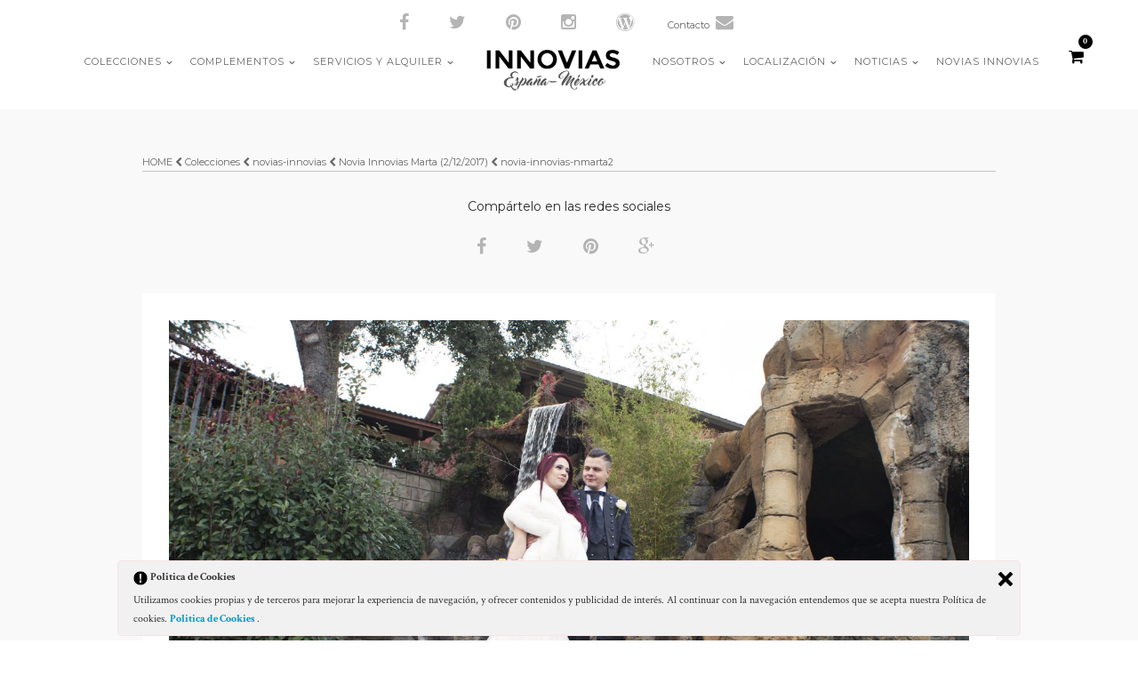

--- FILE ---
content_type: text/html; charset=UTF-8
request_url: https://innovias.es/galleries/novia-innovias-marta/novia-innovias-nmarta2/
body_size: 13153
content:
<!DOCTYPE html>
<html lang="es">
<head>
<meta charset="UTF-8" />

<meta name="viewport" content="width=device-width, initial-scale=1, maximum-scale=1" />

<title>INNOVIAS | Fotografía de novios Innovias con mirada de amor</title>
<link rel="profile" href="https://gmpg.org/xfn/11" />
<link rel="pingback" href="https://innovias.es/xmlrpc.php" />


		<link rel="shortcut icon" href="https://innovias.es/wp-content/uploads/2016/11/logoBlack.png" />
 

<meta name="google-site-verification" content="bO_Fk84t-sBGQzMeidamauvdg4yvEGi9oxogSTc9-I8" />
<div id="social_share_wrapper" style="margin-top:0 !important;" class="social_header">
	<ul style="list-style:none;">
		<li><a title="Facebook" target="_blank" href="https://www.facebook.com/Innovias/"><i class="fa fa-facebook marginright"></i></a></li>
		<li><a title="Twitter" target="_blank" href="https://twitter.com/innovias"><i class="fa fa-twitter marginright"></i></a></li>
		<li><a title="Pinterest" target="_blank" href="https://es.pinterest.com/innovias/"><i class="fa fa-pinterest marginright"></i></a></li>
		<li><a title="Instagram" target="_blank" href="https://www.instagram.com/innovias/"><i class="fa fa-instagram marginright"></i></a></li>
		<li><a title="Wordpress" target="_blank" href="https://innovias.wordpress.com/"><i class="fa fa-wordpress marginright"></i></a></li>
<li class="navigation-btn contact-display" style="display:none;white-space: nowrap;"><a href="/contacto/">Contacto<i class="fa fa-envelope marginright"></i></a></li></li>
<!--<li class="navigation-btn contact-display" style="display:none;white-space: nowrap;"><a href="#" class="SearchPopUp">Buscar<i class="fa fa-search marginright"></i></a></li>-->
	</ul>
</div>
<meta name='robots' content='index, follow, max-image-preview:large, max-snippet:-1, max-video-preview:-1' />

	<!-- This site is optimized with the Yoast SEO plugin v26.5 - https://yoast.com/wordpress/plugins/seo/ -->
	<meta name="description" content="Preciosa fotografía de esta pareja de novios Innovias en la que la cara del novio lo dice todo" />
	<link rel="canonical" href="https://innovias.es/galleries/novia-innovias-marta/novia-innovias-nmarta2/" />
	<meta property="og:locale" content="es_ES" />
	<meta property="og:type" content="article" />
	<meta property="og:title" content="Fotografía de novios Innovias con mirada de amor" />
	<meta property="og:description" content="Preciosa fotografía de esta pareja de novios Innovias en la que la cara del novio lo dice todo" />
	<meta property="og:url" content="https://innovias.es/galleries/novia-innovias-marta/novia-innovias-nmarta2/" />
	<meta property="og:site_name" content="INNOVIAS" />
	<meta property="article:publisher" content="https://www.facebook.com/Innovias/" />
	<meta property="article:modified_time" content="2018-05-23T08:20:56+00:00" />
	<meta property="og:image" content="https://innovias.es/galleries/novia-innovias-marta/novia-innovias-nmarta2" />
	<meta property="og:image:width" content="1392" />
	<meta property="og:image:height" content="928" />
	<meta property="og:image:type" content="image/jpeg" />
	<meta name="twitter:card" content="summary_large_image" />
	<meta name="twitter:site" content="@innovias" />
	<script type="application/ld+json" class="yoast-schema-graph">{"@context":"https://schema.org","@graph":[{"@type":"WebPage","@id":"https://innovias.es/galleries/novia-innovias-marta/novia-innovias-nmarta2/","url":"https://innovias.es/galleries/novia-innovias-marta/novia-innovias-nmarta2/","name":"Fotografía de novios Innovias con mirada de amor","isPartOf":{"@id":"https://innovias.es/#website"},"primaryImageOfPage":{"@id":"https://innovias.es/galleries/novia-innovias-marta/novia-innovias-nmarta2/#primaryimage"},"image":{"@id":"https://innovias.es/galleries/novia-innovias-marta/novia-innovias-nmarta2/#primaryimage"},"thumbnailUrl":"https://innovias.es/wp-content/uploads/2018/05/novia-innovias-nmarta2.jpg","datePublished":"2018-05-16T12:23:58+00:00","dateModified":"2018-05-23T08:20:56+00:00","description":"Preciosa fotografía de esta pareja de novios Innovias en la que la cara del novio lo dice todo","breadcrumb":{"@id":"https://innovias.es/galleries/novia-innovias-marta/novia-innovias-nmarta2/#breadcrumb"},"inLanguage":"es","potentialAction":[{"@type":"ReadAction","target":["https://innovias.es/galleries/novia-innovias-marta/novia-innovias-nmarta2/"]}]},{"@type":"ImageObject","inLanguage":"es","@id":"https://innovias.es/galleries/novia-innovias-marta/novia-innovias-nmarta2/#primaryimage","url":"https://innovias.es/wp-content/uploads/2018/05/novia-innovias-nmarta2.jpg","contentUrl":"https://innovias.es/wp-content/uploads/2018/05/novia-innovias-nmarta2.jpg","width":1392,"height":928},{"@type":"BreadcrumbList","@id":"https://innovias.es/galleries/novia-innovias-marta/novia-innovias-nmarta2/#breadcrumb","itemListElement":[{"@type":"ListItem","position":1,"name":"Portada","item":"https://innovias.es/"},{"@type":"ListItem","position":2,"name":"Novia Innovias Marta (2/12/2017)","item":"https://innovias.es/galleries/novia-innovias-marta/"},{"@type":"ListItem","position":3,"name":"novia-innovias-nmarta2"}]},{"@type":"WebSite","@id":"https://innovias.es/#website","url":"https://innovias.es/","name":"INNOVIAS","description":"Vestidos de novia","potentialAction":[{"@type":"SearchAction","target":{"@type":"EntryPoint","urlTemplate":"https://innovias.es/?s={search_term_string}"},"query-input":{"@type":"PropertyValueSpecification","valueRequired":true,"valueName":"search_term_string"}}],"inLanguage":"es"}]}</script>
	<!-- / Yoast SEO plugin. -->


<link rel='dns-prefetch' href='//maps.google.com' />
<link rel='dns-prefetch' href='//fonts.googleapis.com' />
<link rel="alternate" type="application/rss+xml" title="INNOVIAS &raquo; Feed" href="https://innovias.es/feed/" />
<link rel="alternate" type="application/rss+xml" title="INNOVIAS &raquo; Feed de los comentarios" href="https://innovias.es/comments/feed/" />
<link rel="alternate" title="oEmbed (JSON)" type="application/json+oembed" href="https://innovias.es/wp-json/oembed/1.0/embed?url=https%3A%2F%2Finnovias.es%2Fgalleries%2Fnovia-innovias-marta%2Fnovia-innovias-nmarta2%2F" />
<link rel="alternate" title="oEmbed (XML)" type="text/xml+oembed" href="https://innovias.es/wp-json/oembed/1.0/embed?url=https%3A%2F%2Finnovias.es%2Fgalleries%2Fnovia-innovias-marta%2Fnovia-innovias-nmarta2%2F&#038;format=xml" />
<style id='wp-img-auto-sizes-contain-inline-css' type='text/css'>
img:is([sizes=auto i],[sizes^="auto," i]){contain-intrinsic-size:3000px 1500px}
/*# sourceURL=wp-img-auto-sizes-contain-inline-css */
</style>
<link rel='stylesheet' id='formidable-css' href='https://innovias.es/wp-content/plugins/formidable/css/formidableforms.css?ver=1231216' type='text/css' media='all' />
<style id='wp-emoji-styles-inline-css' type='text/css'>

	img.wp-smiley, img.emoji {
		display: inline !important;
		border: none !important;
		box-shadow: none !important;
		height: 1em !important;
		width: 1em !important;
		margin: 0 0.07em !important;
		vertical-align: -0.1em !important;
		background: none !important;
		padding: 0 !important;
	}
/*# sourceURL=wp-emoji-styles-inline-css */
</style>
<style id='wp-block-library-inline-css' type='text/css'>
:root{--wp-block-synced-color:#7a00df;--wp-block-synced-color--rgb:122,0,223;--wp-bound-block-color:var(--wp-block-synced-color);--wp-editor-canvas-background:#ddd;--wp-admin-theme-color:#007cba;--wp-admin-theme-color--rgb:0,124,186;--wp-admin-theme-color-darker-10:#006ba1;--wp-admin-theme-color-darker-10--rgb:0,107,160.5;--wp-admin-theme-color-darker-20:#005a87;--wp-admin-theme-color-darker-20--rgb:0,90,135;--wp-admin-border-width-focus:2px}@media (min-resolution:192dpi){:root{--wp-admin-border-width-focus:1.5px}}.wp-element-button{cursor:pointer}:root .has-very-light-gray-background-color{background-color:#eee}:root .has-very-dark-gray-background-color{background-color:#313131}:root .has-very-light-gray-color{color:#eee}:root .has-very-dark-gray-color{color:#313131}:root .has-vivid-green-cyan-to-vivid-cyan-blue-gradient-background{background:linear-gradient(135deg,#00d084,#0693e3)}:root .has-purple-crush-gradient-background{background:linear-gradient(135deg,#34e2e4,#4721fb 50%,#ab1dfe)}:root .has-hazy-dawn-gradient-background{background:linear-gradient(135deg,#faaca8,#dad0ec)}:root .has-subdued-olive-gradient-background{background:linear-gradient(135deg,#fafae1,#67a671)}:root .has-atomic-cream-gradient-background{background:linear-gradient(135deg,#fdd79a,#004a59)}:root .has-nightshade-gradient-background{background:linear-gradient(135deg,#330968,#31cdcf)}:root .has-midnight-gradient-background{background:linear-gradient(135deg,#020381,#2874fc)}:root{--wp--preset--font-size--normal:16px;--wp--preset--font-size--huge:42px}.has-regular-font-size{font-size:1em}.has-larger-font-size{font-size:2.625em}.has-normal-font-size{font-size:var(--wp--preset--font-size--normal)}.has-huge-font-size{font-size:var(--wp--preset--font-size--huge)}.has-text-align-center{text-align:center}.has-text-align-left{text-align:left}.has-text-align-right{text-align:right}.has-fit-text{white-space:nowrap!important}#end-resizable-editor-section{display:none}.aligncenter{clear:both}.items-justified-left{justify-content:flex-start}.items-justified-center{justify-content:center}.items-justified-right{justify-content:flex-end}.items-justified-space-between{justify-content:space-between}.screen-reader-text{border:0;clip-path:inset(50%);height:1px;margin:-1px;overflow:hidden;padding:0;position:absolute;width:1px;word-wrap:normal!important}.screen-reader-text:focus{background-color:#ddd;clip-path:none;color:#444;display:block;font-size:1em;height:auto;left:5px;line-height:normal;padding:15px 23px 14px;text-decoration:none;top:5px;width:auto;z-index:100000}html :where(.has-border-color){border-style:solid}html :where([style*=border-top-color]){border-top-style:solid}html :where([style*=border-right-color]){border-right-style:solid}html :where([style*=border-bottom-color]){border-bottom-style:solid}html :where([style*=border-left-color]){border-left-style:solid}html :where([style*=border-width]){border-style:solid}html :where([style*=border-top-width]){border-top-style:solid}html :where([style*=border-right-width]){border-right-style:solid}html :where([style*=border-bottom-width]){border-bottom-style:solid}html :where([style*=border-left-width]){border-left-style:solid}html :where(img[class*=wp-image-]){height:auto;max-width:100%}:where(figure){margin:0 0 1em}html :where(.is-position-sticky){--wp-admin--admin-bar--position-offset:var(--wp-admin--admin-bar--height,0px)}@media screen and (max-width:600px){html :where(.is-position-sticky){--wp-admin--admin-bar--position-offset:0px}}

/*# sourceURL=wp-block-library-inline-css */
</style><link rel='stylesheet' id='wc-blocks-style-css' href='https://innovias.es/wp-content/plugins/woocommerce/assets/client/blocks/wc-blocks.css?ver=wc-10.3.6' type='text/css' media='all' />
<style id='global-styles-inline-css' type='text/css'>
:root{--wp--preset--aspect-ratio--square: 1;--wp--preset--aspect-ratio--4-3: 4/3;--wp--preset--aspect-ratio--3-4: 3/4;--wp--preset--aspect-ratio--3-2: 3/2;--wp--preset--aspect-ratio--2-3: 2/3;--wp--preset--aspect-ratio--16-9: 16/9;--wp--preset--aspect-ratio--9-16: 9/16;--wp--preset--color--black: #000000;--wp--preset--color--cyan-bluish-gray: #abb8c3;--wp--preset--color--white: #ffffff;--wp--preset--color--pale-pink: #f78da7;--wp--preset--color--vivid-red: #cf2e2e;--wp--preset--color--luminous-vivid-orange: #ff6900;--wp--preset--color--luminous-vivid-amber: #fcb900;--wp--preset--color--light-green-cyan: #7bdcb5;--wp--preset--color--vivid-green-cyan: #00d084;--wp--preset--color--pale-cyan-blue: #8ed1fc;--wp--preset--color--vivid-cyan-blue: #0693e3;--wp--preset--color--vivid-purple: #9b51e0;--wp--preset--gradient--vivid-cyan-blue-to-vivid-purple: linear-gradient(135deg,rgb(6,147,227) 0%,rgb(155,81,224) 100%);--wp--preset--gradient--light-green-cyan-to-vivid-green-cyan: linear-gradient(135deg,rgb(122,220,180) 0%,rgb(0,208,130) 100%);--wp--preset--gradient--luminous-vivid-amber-to-luminous-vivid-orange: linear-gradient(135deg,rgb(252,185,0) 0%,rgb(255,105,0) 100%);--wp--preset--gradient--luminous-vivid-orange-to-vivid-red: linear-gradient(135deg,rgb(255,105,0) 0%,rgb(207,46,46) 100%);--wp--preset--gradient--very-light-gray-to-cyan-bluish-gray: linear-gradient(135deg,rgb(238,238,238) 0%,rgb(169,184,195) 100%);--wp--preset--gradient--cool-to-warm-spectrum: linear-gradient(135deg,rgb(74,234,220) 0%,rgb(151,120,209) 20%,rgb(207,42,186) 40%,rgb(238,44,130) 60%,rgb(251,105,98) 80%,rgb(254,248,76) 100%);--wp--preset--gradient--blush-light-purple: linear-gradient(135deg,rgb(255,206,236) 0%,rgb(152,150,240) 100%);--wp--preset--gradient--blush-bordeaux: linear-gradient(135deg,rgb(254,205,165) 0%,rgb(254,45,45) 50%,rgb(107,0,62) 100%);--wp--preset--gradient--luminous-dusk: linear-gradient(135deg,rgb(255,203,112) 0%,rgb(199,81,192) 50%,rgb(65,88,208) 100%);--wp--preset--gradient--pale-ocean: linear-gradient(135deg,rgb(255,245,203) 0%,rgb(182,227,212) 50%,rgb(51,167,181) 100%);--wp--preset--gradient--electric-grass: linear-gradient(135deg,rgb(202,248,128) 0%,rgb(113,206,126) 100%);--wp--preset--gradient--midnight: linear-gradient(135deg,rgb(2,3,129) 0%,rgb(40,116,252) 100%);--wp--preset--font-size--small: 13px;--wp--preset--font-size--medium: 20px;--wp--preset--font-size--large: 36px;--wp--preset--font-size--x-large: 42px;--wp--preset--spacing--20: 0.44rem;--wp--preset--spacing--30: 0.67rem;--wp--preset--spacing--40: 1rem;--wp--preset--spacing--50: 1.5rem;--wp--preset--spacing--60: 2.25rem;--wp--preset--spacing--70: 3.38rem;--wp--preset--spacing--80: 5.06rem;--wp--preset--shadow--natural: 6px 6px 9px rgba(0, 0, 0, 0.2);--wp--preset--shadow--deep: 12px 12px 50px rgba(0, 0, 0, 0.4);--wp--preset--shadow--sharp: 6px 6px 0px rgba(0, 0, 0, 0.2);--wp--preset--shadow--outlined: 6px 6px 0px -3px rgb(255, 255, 255), 6px 6px rgb(0, 0, 0);--wp--preset--shadow--crisp: 6px 6px 0px rgb(0, 0, 0);}:where(.is-layout-flex){gap: 0.5em;}:where(.is-layout-grid){gap: 0.5em;}body .is-layout-flex{display: flex;}.is-layout-flex{flex-wrap: wrap;align-items: center;}.is-layout-flex > :is(*, div){margin: 0;}body .is-layout-grid{display: grid;}.is-layout-grid > :is(*, div){margin: 0;}:where(.wp-block-columns.is-layout-flex){gap: 2em;}:where(.wp-block-columns.is-layout-grid){gap: 2em;}:where(.wp-block-post-template.is-layout-flex){gap: 1.25em;}:where(.wp-block-post-template.is-layout-grid){gap: 1.25em;}.has-black-color{color: var(--wp--preset--color--black) !important;}.has-cyan-bluish-gray-color{color: var(--wp--preset--color--cyan-bluish-gray) !important;}.has-white-color{color: var(--wp--preset--color--white) !important;}.has-pale-pink-color{color: var(--wp--preset--color--pale-pink) !important;}.has-vivid-red-color{color: var(--wp--preset--color--vivid-red) !important;}.has-luminous-vivid-orange-color{color: var(--wp--preset--color--luminous-vivid-orange) !important;}.has-luminous-vivid-amber-color{color: var(--wp--preset--color--luminous-vivid-amber) !important;}.has-light-green-cyan-color{color: var(--wp--preset--color--light-green-cyan) !important;}.has-vivid-green-cyan-color{color: var(--wp--preset--color--vivid-green-cyan) !important;}.has-pale-cyan-blue-color{color: var(--wp--preset--color--pale-cyan-blue) !important;}.has-vivid-cyan-blue-color{color: var(--wp--preset--color--vivid-cyan-blue) !important;}.has-vivid-purple-color{color: var(--wp--preset--color--vivid-purple) !important;}.has-black-background-color{background-color: var(--wp--preset--color--black) !important;}.has-cyan-bluish-gray-background-color{background-color: var(--wp--preset--color--cyan-bluish-gray) !important;}.has-white-background-color{background-color: var(--wp--preset--color--white) !important;}.has-pale-pink-background-color{background-color: var(--wp--preset--color--pale-pink) !important;}.has-vivid-red-background-color{background-color: var(--wp--preset--color--vivid-red) !important;}.has-luminous-vivid-orange-background-color{background-color: var(--wp--preset--color--luminous-vivid-orange) !important;}.has-luminous-vivid-amber-background-color{background-color: var(--wp--preset--color--luminous-vivid-amber) !important;}.has-light-green-cyan-background-color{background-color: var(--wp--preset--color--light-green-cyan) !important;}.has-vivid-green-cyan-background-color{background-color: var(--wp--preset--color--vivid-green-cyan) !important;}.has-pale-cyan-blue-background-color{background-color: var(--wp--preset--color--pale-cyan-blue) !important;}.has-vivid-cyan-blue-background-color{background-color: var(--wp--preset--color--vivid-cyan-blue) !important;}.has-vivid-purple-background-color{background-color: var(--wp--preset--color--vivid-purple) !important;}.has-black-border-color{border-color: var(--wp--preset--color--black) !important;}.has-cyan-bluish-gray-border-color{border-color: var(--wp--preset--color--cyan-bluish-gray) !important;}.has-white-border-color{border-color: var(--wp--preset--color--white) !important;}.has-pale-pink-border-color{border-color: var(--wp--preset--color--pale-pink) !important;}.has-vivid-red-border-color{border-color: var(--wp--preset--color--vivid-red) !important;}.has-luminous-vivid-orange-border-color{border-color: var(--wp--preset--color--luminous-vivid-orange) !important;}.has-luminous-vivid-amber-border-color{border-color: var(--wp--preset--color--luminous-vivid-amber) !important;}.has-light-green-cyan-border-color{border-color: var(--wp--preset--color--light-green-cyan) !important;}.has-vivid-green-cyan-border-color{border-color: var(--wp--preset--color--vivid-green-cyan) !important;}.has-pale-cyan-blue-border-color{border-color: var(--wp--preset--color--pale-cyan-blue) !important;}.has-vivid-cyan-blue-border-color{border-color: var(--wp--preset--color--vivid-cyan-blue) !important;}.has-vivid-purple-border-color{border-color: var(--wp--preset--color--vivid-purple) !important;}.has-vivid-cyan-blue-to-vivid-purple-gradient-background{background: var(--wp--preset--gradient--vivid-cyan-blue-to-vivid-purple) !important;}.has-light-green-cyan-to-vivid-green-cyan-gradient-background{background: var(--wp--preset--gradient--light-green-cyan-to-vivid-green-cyan) !important;}.has-luminous-vivid-amber-to-luminous-vivid-orange-gradient-background{background: var(--wp--preset--gradient--luminous-vivid-amber-to-luminous-vivid-orange) !important;}.has-luminous-vivid-orange-to-vivid-red-gradient-background{background: var(--wp--preset--gradient--luminous-vivid-orange-to-vivid-red) !important;}.has-very-light-gray-to-cyan-bluish-gray-gradient-background{background: var(--wp--preset--gradient--very-light-gray-to-cyan-bluish-gray) !important;}.has-cool-to-warm-spectrum-gradient-background{background: var(--wp--preset--gradient--cool-to-warm-spectrum) !important;}.has-blush-light-purple-gradient-background{background: var(--wp--preset--gradient--blush-light-purple) !important;}.has-blush-bordeaux-gradient-background{background: var(--wp--preset--gradient--blush-bordeaux) !important;}.has-luminous-dusk-gradient-background{background: var(--wp--preset--gradient--luminous-dusk) !important;}.has-pale-ocean-gradient-background{background: var(--wp--preset--gradient--pale-ocean) !important;}.has-electric-grass-gradient-background{background: var(--wp--preset--gradient--electric-grass) !important;}.has-midnight-gradient-background{background: var(--wp--preset--gradient--midnight) !important;}.has-small-font-size{font-size: var(--wp--preset--font-size--small) !important;}.has-medium-font-size{font-size: var(--wp--preset--font-size--medium) !important;}.has-large-font-size{font-size: var(--wp--preset--font-size--large) !important;}.has-x-large-font-size{font-size: var(--wp--preset--font-size--x-large) !important;}
/*# sourceURL=global-styles-inline-css */
</style>

<style id='classic-theme-styles-inline-css' type='text/css'>
/*! This file is auto-generated */
.wp-block-button__link{color:#fff;background-color:#32373c;border-radius:9999px;box-shadow:none;text-decoration:none;padding:calc(.667em + 2px) calc(1.333em + 2px);font-size:1.125em}.wp-block-file__button{background:#32373c;color:#fff;text-decoration:none}
/*# sourceURL=/wp-includes/css/classic-themes.min.css */
</style>
<link rel='stylesheet' id='wp-components-css' href='https://innovias.es/wp-includes/css/dist/components/style.min.css?ver=6fa5658c5ac06ff7336b162638efdb50' type='text/css' media='all' />
<link rel='stylesheet' id='wp-preferences-css' href='https://innovias.es/wp-includes/css/dist/preferences/style.min.css?ver=6fa5658c5ac06ff7336b162638efdb50' type='text/css' media='all' />
<link rel='stylesheet' id='wp-block-editor-css' href='https://innovias.es/wp-includes/css/dist/block-editor/style.min.css?ver=6fa5658c5ac06ff7336b162638efdb50' type='text/css' media='all' />
<link rel='stylesheet' id='popup-maker-block-library-style-css' href='https://innovias.es/wp-content/plugins/popup-maker/dist/packages/block-library-style.css?ver=dbea705cfafe089d65f1' type='text/css' media='all' />
<link rel='stylesheet' id='ley-cookie-css' href='https://innovias.es/wp-content/plugins/spain-cookie-law/assets/css/ley-cookie.css?ver=6fa5658c5ac06ff7336b162638efdb50' type='text/css' media='all' />
<link rel='stylesheet' id='woocommerce-layout-css' href='https://innovias.es/wp-content/plugins/woocommerce/assets/css/woocommerce-layout.css?ver=10.3.6' type='text/css' media='all' />
<link rel='stylesheet' id='woocommerce-smallscreen-css' href='https://innovias.es/wp-content/plugins/woocommerce/assets/css/woocommerce-smallscreen.css?ver=10.3.6' type='text/css' media='only screen and (max-width: 768px)' />
<link rel='stylesheet' id='woocommerce-general-css' href='https://innovias.es/wp-content/plugins/woocommerce/assets/css/woocommerce.css?ver=10.3.6' type='text/css' media='all' />
<style id='woocommerce-inline-inline-css' type='text/css'>
.woocommerce form .form-row .required { visibility: visible; }
/*# sourceURL=woocommerce-inline-inline-css */
</style>
<link rel='stylesheet' id='brands-styles-css' href='https://innovias.es/wp-content/plugins/woocommerce/assets/css/brands.css?ver=10.3.6' type='text/css' media='all' />
<link rel='stylesheet' id='google_font0-css' href='https://fonts.googleapis.com/css?family=Montserrat%3A400%2C700%2C400italic&#038;subset=latin%2Ccyrillic-ext%2Cgreek-ext%2Ccyrillic&#038;ver=6.9' type='text/css' media='all' />
<link rel='stylesheet' id='google_font3-css' href='https://fonts.googleapis.com/css?family=Crimson+Text%3A400%2C700%2C400italic&#038;subset=latin%2Ccyrillic-ext%2Cgreek-ext%2Ccyrillic&#038;ver=6.9' type='text/css' media='all' />
<link rel='stylesheet' id='animation.css-css' href='https://innovias.es/wp-content/themes/vega/css/animation.css?ver=2.9.6' type='text/css' media='all' />
<link rel='stylesheet' id='screen.css-css' href='https://innovias.es/wp-content/themes/vega/css/screen.css?ver=2.9.6' type='text/css' media='all' />
<link rel='stylesheet' id='mediaelement-css' href='https://innovias.es/wp-includes/js/mediaelement/mediaelementplayer-legacy.min.css?ver=4.2.17' type='text/css' media='all' />
<link rel='stylesheet' id='magnific-popup-css' href='https://innovias.es/wp-content/themes/vega/css/magnific-popup.css?ver=2.9.6' type='text/css' media='all' />
<link rel='stylesheet' id='flexslider-css' href='https://innovias.es/wp-content/themes/vega/js/flexslider/flexslider.css?ver=2.9.6' type='text/css' media='all' />
<link rel='stylesheet' id='fontawesome-css' href='https://innovias.es/wp-content/themes/vega/css/font-awesome.min.css?ver=2.9.6' type='text/css' media='all' />
<link rel='stylesheet' id='custom_css-css' href='https://innovias.es/wp-content/themes/vega/templates/custom-css.php?ver=2.9.6' type='text/css' media='all' />
<link rel='stylesheet' id='grid-css' href='https://innovias.es/wp-content/themes/vega/css/grid.css?ver=2.9.6' type='text/css' media='all' />
<link rel='stylesheet' id='newsletter-css' href='https://innovias.es/wp-content/plugins/newsletter/style.css?ver=9.0.9' type='text/css' media='all' />
<script type="text/javascript" src="https://innovias.es/wp-includes/js/jquery/jquery.min.js?ver=3.7.1" id="jquery-core-js"></script>
<script type="text/javascript" src="https://innovias.es/wp-includes/js/jquery/jquery-migrate.min.js?ver=3.4.1" id="jquery-migrate-js"></script>
<script type="text/javascript" src="https://innovias.es/wp-content/plugins/spain-cookie-law/assets/js/cookie-check.js?ver=6fa5658c5ac06ff7336b162638efdb50" id="cookie-check-js"></script>
<script type="text/javascript" src="https://innovias.es/wp-content/plugins/spain-cookie-law/assets/js/jquery-cookie/jquery.cookie.js?ver=6fa5658c5ac06ff7336b162638efdb50" id="jquery.cookie-js"></script>
<script type="text/javascript" src="https://innovias.es/wp-content/plugins/woocommerce/assets/js/jquery-blockui/jquery.blockUI.min.js?ver=2.7.0-wc.10.3.6" id="wc-jquery-blockui-js" defer="defer" data-wp-strategy="defer"></script>
<script type="text/javascript" id="wc-add-to-cart-js-extra">
/* <![CDATA[ */
var wc_add_to_cart_params = {"ajax_url":"/wp-admin/admin-ajax.php","wc_ajax_url":"/?wc-ajax=%%endpoint%%","i18n_view_cart":"Ver carrito","cart_url":"https://innovias.es/?page_id=3673","is_cart":"","cart_redirect_after_add":"no"};
//# sourceURL=wc-add-to-cart-js-extra
/* ]]> */
</script>
<script type="text/javascript" src="https://innovias.es/wp-content/plugins/woocommerce/assets/js/frontend/add-to-cart.min.js?ver=10.3.6" id="wc-add-to-cart-js" defer="defer" data-wp-strategy="defer"></script>
<script type="text/javascript" src="https://innovias.es/wp-content/plugins/woocommerce/assets/js/js-cookie/js.cookie.min.js?ver=2.1.4-wc.10.3.6" id="wc-js-cookie-js" defer="defer" data-wp-strategy="defer"></script>
<script type="text/javascript" id="woocommerce-js-extra">
/* <![CDATA[ */
var woocommerce_params = {"ajax_url":"/wp-admin/admin-ajax.php","wc_ajax_url":"/?wc-ajax=%%endpoint%%","i18n_password_show":"Mostrar contrase\u00f1a","i18n_password_hide":"Ocultar contrase\u00f1a"};
//# sourceURL=woocommerce-js-extra
/* ]]> */
</script>
<script type="text/javascript" src="https://innovias.es/wp-content/plugins/woocommerce/assets/js/frontend/woocommerce.min.js?ver=10.3.6" id="woocommerce-js" defer="defer" data-wp-strategy="defer"></script>
<link rel="https://api.w.org/" href="https://innovias.es/wp-json/" /><link rel="alternate" title="JSON" type="application/json" href="https://innovias.es/wp-json/wp/v2/media/5825" />	<noscript><style>.woocommerce-product-gallery{ opacity: 1 !important; }</style></noscript>
	<meta name="generator" content="Powered by Slider Revolution 6.7.38 - responsive, Mobile-Friendly Slider Plugin for WordPress with comfortable drag and drop interface." />
<script>function setREVStartSize(e){
			//window.requestAnimationFrame(function() {
				window.RSIW = window.RSIW===undefined ? window.innerWidth : window.RSIW;
				window.RSIH = window.RSIH===undefined ? window.innerHeight : window.RSIH;
				try {
					var pw = document.getElementById(e.c).parentNode.offsetWidth,
						newh;
					pw = pw===0 || isNaN(pw) || (e.l=="fullwidth" || e.layout=="fullwidth") ? window.RSIW : pw;
					e.tabw = e.tabw===undefined ? 0 : parseInt(e.tabw);
					e.thumbw = e.thumbw===undefined ? 0 : parseInt(e.thumbw);
					e.tabh = e.tabh===undefined ? 0 : parseInt(e.tabh);
					e.thumbh = e.thumbh===undefined ? 0 : parseInt(e.thumbh);
					e.tabhide = e.tabhide===undefined ? 0 : parseInt(e.tabhide);
					e.thumbhide = e.thumbhide===undefined ? 0 : parseInt(e.thumbhide);
					e.mh = e.mh===undefined || e.mh=="" || e.mh==="auto" ? 0 : parseInt(e.mh,0);
					if(e.layout==="fullscreen" || e.l==="fullscreen")
						newh = Math.max(e.mh,window.RSIH);
					else{
						e.gw = Array.isArray(e.gw) ? e.gw : [e.gw];
						for (var i in e.rl) if (e.gw[i]===undefined || e.gw[i]===0) e.gw[i] = e.gw[i-1];
						e.gh = e.el===undefined || e.el==="" || (Array.isArray(e.el) && e.el.length==0)? e.gh : e.el;
						e.gh = Array.isArray(e.gh) ? e.gh : [e.gh];
						for (var i in e.rl) if (e.gh[i]===undefined || e.gh[i]===0) e.gh[i] = e.gh[i-1];
											
						var nl = new Array(e.rl.length),
							ix = 0,
							sl;
						e.tabw = e.tabhide>=pw ? 0 : e.tabw;
						e.thumbw = e.thumbhide>=pw ? 0 : e.thumbw;
						e.tabh = e.tabhide>=pw ? 0 : e.tabh;
						e.thumbh = e.thumbhide>=pw ? 0 : e.thumbh;
						for (var i in e.rl) nl[i] = e.rl[i]<window.RSIW ? 0 : e.rl[i];
						sl = nl[0];
						for (var i in nl) if (sl>nl[i] && nl[i]>0) { sl = nl[i]; ix=i;}
						var m = pw>(e.gw[ix]+e.tabw+e.thumbw) ? 1 : (pw-(e.tabw+e.thumbw)) / (e.gw[ix]);
						newh =  (e.gh[ix] * m) + (e.tabh + e.thumbh);
					}
					var el = document.getElementById(e.c);
					if (el!==null && el) el.style.height = newh+"px";
					el = document.getElementById(e.c+"_wrapper");
					if (el!==null && el) {
						el.style.height = newh+"px";
						el.style.display = "block";
					}
				} catch(e){
					console.log("Failure at Presize of Slider:" + e)
				}
			//});
		  };</script>

<link rel='stylesheet' id='rs-plugin-settings-css' href='//innovias.es/wp-content/plugins/revslider/sr6/assets/css/rs6.css?ver=6.7.38' type='text/css' media='all' />
<style id='rs-plugin-settings-inline-css' type='text/css'>
#rs-demo-id {}
/*# sourceURL=rs-plugin-settings-inline-css */
</style>
</head>

<body data-rsssl=1 class="attachment wp-singular attachment-template-default single single-attachment postid-5825 attachmentid-5825 attachment-jpeg wp-theme-vega theme-vega woocommerce-no-js" >
		<input type="hidden" id="pp_enable_right_click" name="pp_enable_right_click" value=""/>
	<input type="hidden" id="pp_enable_dragging" name="pp_enable_dragging" value=""/>
	<input type="hidden" id="pp_fixed_menu" name="pp_fixed_menu" value="true"/>
	<input type="hidden" id="pp_page_frame" name="pp_page_frame" value=""/>
	<input type="hidden" id="pp_menu_layout" name="pp_menu_layout" value="1"/>
	<input type="hidden" id="pp_image_path" name="pp_image_path" value="https://innovias.es/wp-content/themes/vega/images/"/>
	<input type="hidden" id="pp_homepage_url" name="pp_homepage_url" value="https://innovias.es"/>
	
	<!--Begin Template Frame -->
	<div class="fixed frame_top"></div>
	<div class="fixed frame_bottom"></div>
	<div class="fixed frame_left"></div>
	<div class="fixed frame_right"></div>
	<!--End Template Frame -->
	
	<!-- Begin mobile menu -->
	<div class="mobile_menu_wrapper">
	    <a id="close_mobile_menu" href="#"><i class="fa fa-times-circle"></i></a>
	    <div class="menu-leftmenu-container"><ul id="mobile_main_menu1" class="mobile_main_nav"><li id="menu-item-307" class="menu-item menu-item-type-custom menu-item-object-custom menu-item-has-children menu-item-307"><a>colecciones</a>
<ul class="sub-menu">
	<li id="menu-item-894" class="menu-item menu-item-type-post_type menu-item-object-page menu-item-894"><a href="https://innovias.es/colecciones/">Ver Todas</a></li>
	<li id="menu-item-489" class="menu-item menu-item-type-post_type menu-item-object-page menu-item-489"><a href="https://innovias.es/espaldas-protagonistas-linea-oro/">Espaldas Protagonistas</a></li>
	<li id="menu-item-308" class="menu-item menu-item-type-post_type menu-item-object-page menu-item-308"><a href="https://innovias.es/estilo-chic-linea-oro/">Estilo Chic</a></li>
	<li id="menu-item-338" class="menu-item menu-item-type-post_type menu-item-object-page menu-item-338"><a href="https://innovias.es/estilo-clasico-linea-oro/">Estilo Clasico</a></li>
	<li id="menu-item-492" class="menu-item menu-item-type-post_type menu-item-object-page menu-item-492"><a href="https://innovias.es/estilo-espanol-linea-oro/">Estilo Español</a></li>
	<li id="menu-item-486" class="menu-item menu-item-type-post_type menu-item-object-page menu-item-486"><a href="https://innovias.es/estilo-princesa-linea-oro/">Estilo Princesa</a></li>
	<li id="menu-item-2454" class="menu-item menu-item-type-post_type menu-item-object-page menu-item-2454"><a href="https://innovias.es/venta-outlet-innovias/">Venta Outlet Innovias</a></li>
	<li id="menu-item-382" class="menu-item menu-item-type-post_type menu-item-object-page menu-item-382"><a href="https://innovias.es/cortes-de-vestido/">Diseña tu vestido</a></li>
</ul>
</li>
<li id="menu-item-889" class="menu-item menu-item-type-custom menu-item-object-custom menu-item-has-children menu-item-889"><a>Complementos</a>
<ul class="sub-menu">
	<li id="menu-item-891" class="menu-item menu-item-type-post_type menu-item-object-page menu-item-891"><a href="https://innovias.es/complementos/">Ver Todos</a></li>
	<li id="menu-item-1334" class="menu-item menu-item-type-custom menu-item-object-custom menu-item-1334"><a href="/galleries/boleros-de-novia-y-tops">Boleros de novia y tops</a></li>
	<li id="menu-item-1336" class="menu-item menu-item-type-custom menu-item-object-custom menu-item-1336"><a href="/galleries/broches-apliques-y-cinturillas-de-novia/">Broches y Pasamanería</a></li>
	<li id="menu-item-1330" class="menu-item menu-item-type-custom menu-item-object-custom menu-item-1330"><a href="/galleries/velos-de-novia-y-mantillas/">Velos de Novia y Mantillas</a></li>
	<li id="menu-item-1329" class="menu-item menu-item-type-custom menu-item-object-custom menu-item-1329"><a href="/galleries/tocados-de-novia/">Tocados de Novia</a></li>
	<li id="menu-item-1333" class="menu-item menu-item-type-custom menu-item-object-custom menu-item-1333"><a href="/galleries/cintas-de-novia-y-casquetes-vintage">Cintas y casquetes</a></li>
	<li id="menu-item-1331" class="menu-item menu-item-type-custom menu-item-object-custom menu-item-1331"><a href="/galleries/zapatos-de-novia-45-euros-precio-unico">Zapatos de novia &#8211; 45€</a></li>
	<li id="menu-item-1332" class="menu-item menu-item-type-custom menu-item-object-custom menu-item-1332"><a href="/galleries/zapatos-de-fiesta-de-color-30-euros">Zapatos de fiesta &#8211; 30€</a></li>
	<li id="menu-item-1335" class="menu-item menu-item-type-custom menu-item-object-custom menu-item-1335"><a href="/galleries/cojines-cestas-de-arras-y-otros">Cojines, Arras y otros</a></li>
</ul>
</li>
<li id="menu-item-8" class="menu-item menu-item-type-custom menu-item-object-custom menu-item-has-children menu-item-8"><a>Servicios y alquiler</a>
<ul class="sub-menu">
	<li id="menu-item-2959" class="menu-item menu-item-type-custom menu-item-object-custom menu-item-has-children menu-item-2959"><a>Como alquilar</a>
	<ul class="sub-menu">
		<li id="menu-item-605" class="menu-item menu-item-type-post_type menu-item-object-page menu-item-605"><a href="https://innovias.es/eleccion-del-vestido/">Elección del vestido de novia</a></li>
		<li id="menu-item-604" class="menu-item menu-item-type-post_type menu-item-object-page menu-item-604"><a href="https://innovias.es/pruebas-de-arreglos-del-vestido/">Pruebas de arreglos del vestido</a></li>
	</ul>
</li>
	<li id="menu-item-2960" class="menu-item menu-item-type-custom menu-item-object-custom menu-item-has-children menu-item-2960"><a>Servicios Innovias</a>
	<ul class="sub-menu">
		<li id="menu-item-3200" class="menu-item menu-item-type-post_type menu-item-object-page menu-item-3200"><a href="https://innovias.es/oferta-innovias/">Oferta Innovias</a></li>
		<li id="menu-item-2965" class="menu-item menu-item-type-post_type menu-item-object-page menu-item-2965"><a href="https://innovias.es/confeccion-a-medida/">Confección a Medida</a></li>
		<li id="menu-item-2966" class="menu-item menu-item-type-post_type menu-item-object-page menu-item-2966"><a href="https://innovias.es/arreglos-de-vestidos/">Arreglos de Vestidos</a></li>
	</ul>
</li>
</ul>
</li>
</ul></div><div class="menu-rightmenu-container"><ul id="mobile_main_menu2" class="mobile_main_nav"><li id="menu-item-546" class="menu-item menu-item-type-custom menu-item-object-custom menu-item-has-children menu-item-546"><a>Nosotros</a>
<ul class="sub-menu">
	<li id="menu-item-496" class="menu-item menu-item-type-post_type menu-item-object-page menu-item-496"><a href="https://innovias.es/cinco-razones/">Cinco Razones</a></li>
	<li id="menu-item-545" class="menu-item menu-item-type-post_type menu-item-object-page menu-item-545"><a href="https://innovias.es/historia-innovias/">Historia Innovias</a></li>
	<li id="menu-item-572" class="menu-item menu-item-type-post_type menu-item-object-page menu-item-572"><a href="https://innovias.es/filosofia-innovias/">Filosofía Innovias</a></li>
</ul>
</li>
<li id="menu-item-1821" class="menu-item menu-item-type-custom menu-item-object-custom menu-item-has-children menu-item-1821"><a>Localización</a>
<ul class="sub-menu">
	<li id="menu-item-678" class="menu-item menu-item-type-post_type menu-item-object-page menu-item-678"><a href="https://innovias.es/localizacion-de-tiendas/">Ver Todas las Tiendas</a></li>
	<li id="menu-item-11435" class="menu-item menu-item-type-post_type menu-item-object-page menu-item-11435"><a href="https://innovias.es/vestidos-novia-en-madrid-2/">Vestidos de Novia en Madrid</a></li>
	<li id="menu-item-827" class="menu-item menu-item-type-post_type menu-item-object-page menu-item-827"><a href="https://innovias.es/innovias-barcelona/">Innovias Barcelona</a></li>
	<li id="menu-item-826" class="menu-item menu-item-type-post_type menu-item-object-page menu-item-826"><a href="https://innovias.es/innovias-valencia/">Innovias Valencia</a></li>
	<li id="menu-item-825" class="menu-item menu-item-type-post_type menu-item-object-page menu-item-825"><a href="https://innovias.es/innovias-mexico-df/">Innovias México DF</a></li>
</ul>
</li>
<li id="menu-item-681" class="menu-item menu-item-type-custom menu-item-object-custom menu-item-has-children menu-item-681"><a>Noticias</a>
<ul class="sub-menu">
	<li id="menu-item-1881" class="menu-item menu-item-type-post_type menu-item-object-page menu-item-1881"><a href="https://innovias.es/articulos-y-eventos/">Artículos y Eventos</a></li>
	<li id="menu-item-1866" class="menu-item menu-item-type-post_type menu-item-object-page menu-item-1866"><a href="https://innovias.es/prensa/">Prensa</a></li>
	<li id="menu-item-682" class="menu-item menu-item-type-custom menu-item-object-custom menu-item-682"><a target="_blank" href="https://www.youtube.com/user/innovias">Videos</a></li>
</ul>
</li>
<li id="menu-item-1704" class="menu-item menu-item-type-post_type menu-item-object-page menu-item-1704"><a href="https://innovias.es/novias-innovias/">Novias Innovias</a></li>
</ul></div>	</div>
	<!-- End mobile menu -->
	
	
	<!-- Begin template wrapper -->
	<div id="wrapper">
	
		<!--Begin Template Menu -->
		<div class="top_bar">
		
			<div class="top_bar_wrapper">
			
				<div id="menu_wrapper">
					
					<div id="mobile_nav_icon"></div>
				
					
<div class="main_menu_container"><ul id="main_menu_left" class="nav"><li class="menu-item menu-item-type-custom menu-item-object-custom menu-item-has-children arrow menu-item-307"><a>colecciones</a>
<ul class="sub-menu">
	<li class="menu-item menu-item-type-post_type menu-item-object-page menu-item-894"><a href="https://innovias.es/colecciones/">Ver Todas</a></li>
	<li class="menu-item menu-item-type-post_type menu-item-object-page menu-item-489"><a href="https://innovias.es/espaldas-protagonistas-linea-oro/">Espaldas Protagonistas</a></li>
	<li class="menu-item menu-item-type-post_type menu-item-object-page menu-item-308"><a href="https://innovias.es/estilo-chic-linea-oro/">Estilo Chic</a></li>
	<li class="menu-item menu-item-type-post_type menu-item-object-page menu-item-338"><a href="https://innovias.es/estilo-clasico-linea-oro/">Estilo Clasico</a></li>
	<li class="menu-item menu-item-type-post_type menu-item-object-page menu-item-492"><a href="https://innovias.es/estilo-espanol-linea-oro/">Estilo Español</a></li>
	<li class="menu-item menu-item-type-post_type menu-item-object-page menu-item-486"><a href="https://innovias.es/estilo-princesa-linea-oro/">Estilo Princesa</a></li>
	<li class="menu-item menu-item-type-post_type menu-item-object-page menu-item-2454"><a href="https://innovias.es/venta-outlet-innovias/">Venta Outlet Innovias</a></li>
	<li class="menu-item menu-item-type-post_type menu-item-object-page menu-item-382"><a href="https://innovias.es/cortes-de-vestido/">Diseña tu vestido</a></li>
</ul>
</li>
<li class="menu-item menu-item-type-custom menu-item-object-custom menu-item-has-children arrow menu-item-889"><a>Complementos</a>
<ul class="sub-menu">
	<li class="menu-item menu-item-type-post_type menu-item-object-page menu-item-891"><a href="https://innovias.es/complementos/">Ver Todos</a></li>
	<li class="menu-item menu-item-type-custom menu-item-object-custom menu-item-1334"><a href="/galleries/boleros-de-novia-y-tops">Boleros de novia y tops</a></li>
	<li class="menu-item menu-item-type-custom menu-item-object-custom menu-item-1336"><a href="/galleries/broches-apliques-y-cinturillas-de-novia/">Broches y Pasamanería</a></li>
	<li class="menu-item menu-item-type-custom menu-item-object-custom menu-item-1330"><a href="/galleries/velos-de-novia-y-mantillas/">Velos de Novia y Mantillas</a></li>
	<li class="menu-item menu-item-type-custom menu-item-object-custom menu-item-1329"><a href="/galleries/tocados-de-novia/">Tocados de Novia</a></li>
	<li class="menu-item menu-item-type-custom menu-item-object-custom menu-item-1333"><a href="/galleries/cintas-de-novia-y-casquetes-vintage">Cintas y casquetes</a></li>
	<li class="menu-item menu-item-type-custom menu-item-object-custom menu-item-1331"><a href="/galleries/zapatos-de-novia-45-euros-precio-unico">Zapatos de novia &#8211; 45€</a></li>
	<li class="menu-item menu-item-type-custom menu-item-object-custom menu-item-1332"><a href="/galleries/zapatos-de-fiesta-de-color-30-euros">Zapatos de fiesta &#8211; 30€</a></li>
	<li class="menu-item menu-item-type-custom menu-item-object-custom menu-item-1335"><a href="/galleries/cojines-cestas-de-arras-y-otros">Cojines, Arras y otros</a></li>
</ul>
</li>
<li class="menu-item menu-item-type-custom menu-item-object-custom menu-item-has-children arrow menu-item-8"><a>Servicios y alquiler</a>
<ul class="sub-menu">
	<li class="menu-item menu-item-type-custom menu-item-object-custom menu-item-has-children arrow menu-item-2959"><a>Como alquilar</a>
	<ul class="sub-menu">
		<li class="menu-item menu-item-type-post_type menu-item-object-page menu-item-605"><a href="https://innovias.es/eleccion-del-vestido/">Elección del vestido de novia</a></li>
		<li class="menu-item menu-item-type-post_type menu-item-object-page menu-item-604"><a href="https://innovias.es/pruebas-de-arreglos-del-vestido/">Pruebas de arreglos del vestido</a></li>
	</ul>
</li>
	<li class="menu-item menu-item-type-custom menu-item-object-custom menu-item-has-children arrow menu-item-2960"><a>Servicios Innovias</a>
	<ul class="sub-menu">
		<li class="menu-item menu-item-type-post_type menu-item-object-page menu-item-3200"><a href="https://innovias.es/oferta-innovias/">Oferta Innovias</a></li>
		<li class="menu-item menu-item-type-post_type menu-item-object-page menu-item-2965"><a href="https://innovias.es/confeccion-a-medida/">Confección a Medida</a></li>
		<li class="menu-item menu-item-type-post_type menu-item-object-page menu-item-2966"><a href="https://innovias.es/arreglos-de-vestidos/">Arreglos de Vestidos</a></li>
	</ul>
</li>
</ul>
</li>
</ul></div>
<!-- Begin logo -->	
		
    <a id="custom_logo" class="logo_wrapper" href="https://innovias.es/inicio/">
    	<img src="https://innovias.es/wp-content/uploads/2016/11/logoBlack-300x107.png" alt="" width="150"/>
    </a>
<!-- End logo -->

<div class="main_menu_container"><ul id="main_menu_right" class="nav"><li class="menu-item menu-item-type-custom menu-item-object-custom menu-item-has-children arrow menu-item-546"><a>Nosotros</a>
<ul class="sub-menu">
	<li class="menu-item menu-item-type-post_type menu-item-object-page menu-item-496"><a href="https://innovias.es/cinco-razones/">Cinco Razones</a></li>
	<li class="menu-item menu-item-type-post_type menu-item-object-page menu-item-545"><a href="https://innovias.es/historia-innovias/">Historia Innovias</a></li>
	<li class="menu-item menu-item-type-post_type menu-item-object-page menu-item-572"><a href="https://innovias.es/filosofia-innovias/">Filosofía Innovias</a></li>
</ul>
</li>
<li class="menu-item menu-item-type-custom menu-item-object-custom menu-item-has-children arrow menu-item-1821"><a>Localización</a>
<ul class="sub-menu">
	<li class="menu-item menu-item-type-post_type menu-item-object-page menu-item-678"><a href="https://innovias.es/localizacion-de-tiendas/">Ver Todas las Tiendas</a></li>
	<li class="menu-item menu-item-type-post_type menu-item-object-page menu-item-11435"><a href="https://innovias.es/vestidos-novia-en-madrid-2/">Vestidos de Novia en Madrid</a></li>
	<li class="menu-item menu-item-type-post_type menu-item-object-page menu-item-827"><a href="https://innovias.es/innovias-barcelona/">Innovias Barcelona</a></li>
	<li class="menu-item menu-item-type-post_type menu-item-object-page menu-item-826"><a href="https://innovias.es/innovias-valencia/">Innovias Valencia</a></li>
	<li class="menu-item menu-item-type-post_type menu-item-object-page menu-item-825"><a href="https://innovias.es/innovias-mexico-df/">Innovias México DF</a></li>
</ul>
</li>
<li class="menu-item menu-item-type-custom menu-item-object-custom menu-item-has-children arrow menu-item-681"><a>Noticias</a>
<ul class="sub-menu">
	<li class="menu-item menu-item-type-post_type menu-item-object-page menu-item-1881"><a href="https://innovias.es/articulos-y-eventos/">Artículos y Eventos</a></li>
	<li class="menu-item menu-item-type-post_type menu-item-object-page menu-item-1866"><a href="https://innovias.es/prensa/">Prensa</a></li>
	<li class="menu-item menu-item-type-custom menu-item-object-custom menu-item-682"><a target="_blank" href="https://www.youtube.com/user/innovias">Videos</a></li>
</ul>
</li>
<li class="menu-item menu-item-type-post_type menu-item-object-page menu-item-1704"><a href="https://innovias.es/novias-innovias/">Novias Innovias</a></li>
</ul></div><div class="header_cart_wrapper">
    <div class="cart_count">0</div>
    <a href="https://innovias.es/?page_id=3673"><i class="fa fa-shopping-cart"></i></a>
</div>
<br class="clear"/>
		
				</div> 
			</div>
		
		</div> 
<div id="page_content_wrapper" class="two">
    
    <div class="inner">

    	<!-- Begin main content -->
    	<div class="inner_wrapper">

	    	<div class="sidebar_content full_width">
<div class="breadcrumbs navigation-btn" typeof="BreadcrumbList" vocab="http://schema.org/">
		     <!-- Breadcrumb NavXT 7.4.1 -->
<span property="itemListElement" typeof="ListItem"><a property="item" typeof="WebPage" title="Ir a INNOVIAS." href="https://innovias.es" class="home"><span property="name">HOME</span></a><meta property="position" content="1"></span><span class="navigation-arrow"> <i class="fa fa-chevron-left"></i> </span><span property="itemListElement" typeof="ListItem"><a property="item" typeof="WebPage" title="Ir a Colecciones." href="https://innovias.es/colecciones/" class="galleries-root post post-galleries"><span property="name">Colecciones</span></a><meta property="position" content="2"></span><span class="navigation-arrow"> <i class="fa fa-chevron-left"></i> </span><span property="itemListElement" typeof="ListItem"><a property="item" typeof="WebPage" title="Ir a novias-innovias." href="https://innovias.es/novias-innovias" class="taxonomy gallerycat"><span property="name">novias-innovias</span></a><meta property="position" content="3"></span><span class="navigation-arrow"> <i class="fa fa-chevron-left"></i> </span><span property="itemListElement" typeof="ListItem"><a property="item" typeof="WebPage" title="Ir a Novia Innovias Marta (2/12/2017)." href="https://innovias.es/galleries/novia-innovias-marta/" class="post post-galleries"><span property="name">Novia Innovias Marta (2/12/2017)</span></a><meta property="position" content="4"></span><span class="navigation-arrow"> <i class="fa fa-chevron-left"></i> </span><span property="itemListElement" typeof="ListItem"><a property="item" typeof="WebPage" title="Ir a novia-innovias-nmarta2." href="https://innovias.es/galleries/novia-innovias-marta/novia-innovias-nmarta2/" class="post post-attachment current-item"><span property="name">novia-innovias-nmarta2</span></a><meta property="position" content="5"></span>	        </div>
<div class="share-it">
<p>Compártelo en las redes sociales</p>
</div>
				<div id="social_share_wrapper">
	<ul>
		<li><a title="Share On Facebook" target="_blank" href="https://www.facebook.com/sharer/sharer.php?u=https%3A%2F%2Finnovias.es%2Fgalleries%2Fnovia-innovias-marta%2Fnovia-innovias-nmarta2%2F"><i class="fa fa-facebook marginright"></i></a></li>
		<li><a title="Share On Twitter" target="_blank" href="https://twitter.com/intent/tweet?original_referer=https://innovias.es/galleries/novia-innovias-marta/novia-innovias-nmarta2/&amp;url=https://innovias.es/galleries/novia-innovias-marta/novia-innovias-nmarta2/"><i class="fa fa-twitter marginright"></i></a></li>
		<li><a title="Share On Pinterest" target="_blank" href="http://www.pinterest.com/pin/create/button/?url=https%3A%2F%2Finnovias.es%2Fgalleries%2Fnovia-innovias-marta%2Fnovia-innovias-nmarta2%2F&amp;media=https%3A%2F%2Finnovias.es%2Fwp-content%2Fuploads%2F2018%2F05%2Fnovia-innovias-nmarta2-150x150.jpg"><i class="fa fa-pinterest marginright"></i></a></li>
		<li><a title="Share On Google+" target="_blank" href="https://plus.google.com/share?url=https://innovias.es/galleries/novia-innovias-marta/novia-innovias-nmarta2/"><i class="fa fa-google-plus marginright"></i></a></li>
	</ul>
</div>

														
				<!-- Begin each blog post -->
				<div class="post_wrapper">
				
									
					<div class="image_classic_frame single">
				    	<img src="https://innovias.es/wp-content/uploads/2018/05/novia-innovias-nmarta2.jpg" alt="" class=""/>
	    				<div class="image_caption"></div>
						<div class="image_description">Preciosa fotografía de esta pareja de novios Innovias en la que la cara del novio lo dice todo</div>
				    </div>
				    
				    				    
				</div>
				<!-- End each blog post -->
				
								
				<br class="clear"/>

				<div class="fullwidth_comment_wrapper">
					  




 				</div>
				
								
				<br class="clear"/><br/>
			</div>
						
    	</div>
    
    </div>
    <!-- End main content -->
   
</div> 

	
<script>
  (function(i,s,o,g,r,a,m){i['GoogleAnalyticsObject']=r;i[r]=i[r]||function(){
  (i[r].q=i[r].q||[]).push(arguments)},i[r].l=1*new Date();a=s.createElement(o),
  m=s.getElementsByTagName(o)[0];a.async=1;a.src=g;m.parentNode.insertBefore(a,m)
  })(window,document,'script','https://www.google-analytics.com/analytics.js','ga');

  ga('create', 'UA-88123686-1', 'auto');
  ga('send', 'pageview');

</script>
</div>

<div class="footer_bar">
	
	<!-- Begin logo -->	
			
	    <a class="logo_wrapper" href="https://innovias.es">
	    	<img src="https://innovias.es/wp-content/uploads/2018/05/novia-innovias-nmarta2.jpg" alt="" width="696" height="464"/>
	    </a>
		<!-- End logo -->
	
		<div id="footer" class="">
	<ul class="sidebar_widget four">
	    <li id="text-2" class="widget widget_text"><h2 class="widgettitle">Secciones</h2>
			<div class="textwidget"><a href="https://www.innovias.es/">Portada</a><br/>
<a href="/colecciones/">Colecciones</a><br/>
<a href="/historia-innovias/">Historia INNOVIAS</a><br/>
<a href="/procedimiento-de-alquiler/">Procedimiento de alquiler</a><br/>
<a href="/complementos/">Complementos</a><br/>
<a href="/localizacion-de-tiendas/">Localización</a><br/>
<a href="/articulos-y-eventos/">Noticias</a><br/>
<a href="/contacto/">Contacto</a><br/>
<a href="/condiciones-legales/">AVISO LEGAL</a><br/>
<a href="/politica-de-cookies/">POLITICA DE COOKIES</a><br/></div>
		</li>
<li id="text-3" class="widget widget_text"><h2 class="widgettitle">Colecciones</h2>
			<div class="textwidget"><a href="/espaldas-protagonistas-linea-oro//">Espaldas Protagonistas</a><br/>
<a href="/estilo-chic-linea-oro">Estilo Chic Innovias</a><br/>
<a href="/estilo-clasico-linea-oro">Estilo Clasico Innovias</a><br/>
<a href="/estilo-espanol-linea-oro">Estilo Español Innovias</a><br/>
<a href="/estilo-princesa-linea-oro">Estilo Princesa Innovias</a><br/>
<a href="/venta-outlet-innovias">Venta Outlet Innovias</a><br/></div>
		</li>
<li id="text-4" class="widget widget_text"><h2 class="widgettitle">Nuestras Tiendas</h2>
			<div class="textwidget"><a href="/localizacion-de-tiendas/">Ver todas</a><br/>
<a href="/innovias-madrid/">Madrid (Central)</a><br/>
<a href="/innovias-barcelona/">Innovias Barcelona</a><br/>
<a href="/innovias-valencia/">Innovias Valencia</a><br/>
<a href="/innovias-mexico/">México DF</a><br/></div>
		</li>
<li id="text-5" class="widget widget_text"><h2 class="widgettitle">Síguenos en</h2>
			<div class="textwidget"><a target="_blank" href="https://www.facebook.com/Innovias/">Facebook</a><br />
<a target="_blank" href="https://twitter.com/innovias">Twitter</a>
<br />
<a target="_blank" href="https://es.pinterest.com/innovias/">Pinterest</a>
<br />
<a target="_blank" href="https://www.instagram.com/innovias/">Instagram</a><br />
<a target="_blank" href="https://innovias.wordpress.com/">Wordpress</a></div>
		</li>
	</ul>
	
	<br class="clear"/>
	</div>
	
	    <div class="footer_bar_wrapper">
    	<div class="social_wrapper">
    <ul>
    	    	<li class="facebook"><a target="_blank" href="https://www.facebook.com/Innovias/">Facebook</a></li>
    	    	    	<li class="twitter"><a target="_blank" href="http://twitter.com/https://twitter.com/innovias">Twitter</a></li>
    	    	    	    	    	    	    	    	    	        <li class="pinterest"><a target="_blank" title="Pinterest" href="http://pinterest.com/https://es.pinterest.com/innovias/">Pinterest</a></li>
                        <li class="instagram"><a target="_blank" title="Instagram" href="http://instagram.com/https://www.instagram.com/innovias/">Instagram</a></li>
                    	    </ul>
</div>
    
        <div id="copyright">Copyright 2016 - INNOVIAS. Designed by Snakepit Creative.</div>    </div>
    
</div>

<div id="toTop" class="">
	<i class="fa fa-angle-up"></i>
</div>
<div id="overlay_background"></div>



		<script>
			window.RS_MODULES = window.RS_MODULES || {};
			window.RS_MODULES.modules = window.RS_MODULES.modules || {};
			window.RS_MODULES.waiting = window.RS_MODULES.waiting || [];
			window.RS_MODULES.defered = true;
			window.RS_MODULES.moduleWaiting = window.RS_MODULES.moduleWaiting || {};
			window.RS_MODULES.type = 'compiled';
		</script>
		<script type="speculationrules">
{"prefetch":[{"source":"document","where":{"and":[{"href_matches":"/*"},{"not":{"href_matches":["/wp-*.php","/wp-admin/*","/wp-content/uploads/*","/wp-content/*","/wp-content/plugins/*","/wp-content/themes/vega/*","/*\\?(.+)"]}},{"not":{"selector_matches":"a[rel~=\"nofollow\"]"}},{"not":{"selector_matches":".no-prefetch, .no-prefetch a"}}]},"eagerness":"conservative"}]}
</script>
	<script type="text/javascript">
	jQuery(document).ready(function() {
		CookieLegal.inicio({
			ajaxCallback: "https://innovias.es/wp-admin/admin-ajax.php",
			checkGeoip: "off",
			mensaje: "Utilizamos cookies propias y de terceros para mejorar la experiencia de navegación, y ofrecer contenidos y publicidad de interés. Al continuar con la navegación entendemos que se acepta nuestra Política de cookies.",
			pagePermanlink:"https://innovias.es/politica-de-cookies/",
			tituloPagina: "Politica de Cookies",
			web: "https://innovias.es",
		});
	});
	</script>
		<script type='text/javascript'>
		(function () {
			var c = document.body.className;
			c = c.replace(/woocommerce-no-js/, 'woocommerce-js');
			document.body.className = c;
		})();
	</script>
	<script type="text/javascript" src="//innovias.es/wp-content/plugins/revslider/sr6/assets/js/rbtools.min.js?ver=6.7.38" defer async id="tp-tools-js"></script>
<script type="text/javascript" src="//innovias.es/wp-content/plugins/revslider/sr6/assets/js/rs6.min.js?ver=6.7.38" defer async id="revmin-js"></script>
<script type="text/javascript" src="https://maps.google.com/maps/api/js?sensor=false&amp;ver=2.9.6" id="google_maps-js"></script>
<script type="text/javascript" src="https://innovias.es/wp-content/themes/vega/js/jquery.easing.min.js?ver=2.9.6" id="jquery.easing.min.js-js"></script>
<script type="text/javascript" src="https://innovias.es/wp-content/themes/vega/js/waypoints.min.js?ver=2.9.6" id="waypoints.min.js-js"></script>
<script type="text/javascript" src="https://innovias.es/wp-content/themes/vega/js/jquery.magnific-popup.js?ver=2.9.6" id="jquery.magnific-popup.js-js"></script>
<script type="text/javascript" src="https://innovias.es/wp-content/themes/vega/js/jquery.touchwipe.1.1.1.js?ver=2.9.6" id="jquery.touchwipe.1.1.1.js-js"></script>
<script type="text/javascript" src="https://innovias.es/wp-content/themes/vega/js/gmap.js?ver=2.9.6" id="gmap.js-js"></script>
<script type="text/javascript" src="https://innovias.es/wp-content/themes/vega/js/jquery.isotope.js?ver=2.9.6" id="jquery.isotope.js-js"></script>
<script type="text/javascript" src="https://innovias.es/wp-content/themes/vega/js/flexslider/jquery.flexslider-min.js?ver=2.9.6" id="flexslider/jquery.flexslider-min.js-js"></script>
<script type="text/javascript" src="https://innovias.es/wp-content/themes/vega/js/jquery.masonry.js?ver=2.9.6" id="jquery.masonry.js-js"></script>
<script type="text/javascript" src="https://innovias.es/wp-content/themes/vega/js/mediaelement/mediaelement-and-player.min.js?ver=2.9.6" id="mediaelement/mediaelement-and-player.min.js-js"></script>
<script type="text/javascript" src="https://innovias.es/wp-content/themes/vega/js/jquery.stellar.js?ver=2.9.6" id="jquery.stellar.js-js"></script>
<script type="text/javascript" src="https://innovias.es/wp-content/themes/vega/js/custom_plugins.js?ver=2.9.6" id="custom_plugins.js-js"></script>
<script type="text/javascript" src="https://innovias.es/wp-content/themes/vega/js/custom.js?ver=2.9.6" id="custom.js-js"></script>
<script type="text/javascript" id="newsletter-js-extra">
/* <![CDATA[ */
var newsletter_data = {"action_url":"https://innovias.es/wp-admin/admin-ajax.php"};
//# sourceURL=newsletter-js-extra
/* ]]> */
</script>
<script type="text/javascript" src="https://innovias.es/wp-content/plugins/newsletter/main.js?ver=9.0.9" id="newsletter-js"></script>
<script type="text/javascript" src="https://innovias.es/wp-content/plugins/woocommerce/assets/js/sourcebuster/sourcebuster.min.js?ver=10.3.6" id="sourcebuster-js-js"></script>
<script type="text/javascript" id="wc-order-attribution-js-extra">
/* <![CDATA[ */
var wc_order_attribution = {"params":{"lifetime":1.0e-5,"session":30,"base64":false,"ajaxurl":"https://innovias.es/wp-admin/admin-ajax.php","prefix":"wc_order_attribution_","allowTracking":true},"fields":{"source_type":"current.typ","referrer":"current_add.rf","utm_campaign":"current.cmp","utm_source":"current.src","utm_medium":"current.mdm","utm_content":"current.cnt","utm_id":"current.id","utm_term":"current.trm","utm_source_platform":"current.plt","utm_creative_format":"current.fmt","utm_marketing_tactic":"current.tct","session_entry":"current_add.ep","session_start_time":"current_add.fd","session_pages":"session.pgs","session_count":"udata.vst","user_agent":"udata.uag"}};
//# sourceURL=wc-order-attribution-js-extra
/* ]]> */
</script>
<script type="text/javascript" src="https://innovias.es/wp-content/plugins/woocommerce/assets/js/frontend/order-attribution.min.js?ver=10.3.6" id="wc-order-attribution-js"></script>
<script id="wp-emoji-settings" type="application/json">
{"baseUrl":"https://s.w.org/images/core/emoji/17.0.2/72x72/","ext":".png","svgUrl":"https://s.w.org/images/core/emoji/17.0.2/svg/","svgExt":".svg","source":{"concatemoji":"https://innovias.es/wp-includes/js/wp-emoji-release.min.js?ver=6fa5658c5ac06ff7336b162638efdb50"}}
</script>
<script type="module">
/* <![CDATA[ */
/*! This file is auto-generated */
const a=JSON.parse(document.getElementById("wp-emoji-settings").textContent),o=(window._wpemojiSettings=a,"wpEmojiSettingsSupports"),s=["flag","emoji"];function i(e){try{var t={supportTests:e,timestamp:(new Date).valueOf()};sessionStorage.setItem(o,JSON.stringify(t))}catch(e){}}function c(e,t,n){e.clearRect(0,0,e.canvas.width,e.canvas.height),e.fillText(t,0,0);t=new Uint32Array(e.getImageData(0,0,e.canvas.width,e.canvas.height).data);e.clearRect(0,0,e.canvas.width,e.canvas.height),e.fillText(n,0,0);const a=new Uint32Array(e.getImageData(0,0,e.canvas.width,e.canvas.height).data);return t.every((e,t)=>e===a[t])}function p(e,t){e.clearRect(0,0,e.canvas.width,e.canvas.height),e.fillText(t,0,0);var n=e.getImageData(16,16,1,1);for(let e=0;e<n.data.length;e++)if(0!==n.data[e])return!1;return!0}function u(e,t,n,a){switch(t){case"flag":return n(e,"\ud83c\udff3\ufe0f\u200d\u26a7\ufe0f","\ud83c\udff3\ufe0f\u200b\u26a7\ufe0f")?!1:!n(e,"\ud83c\udde8\ud83c\uddf6","\ud83c\udde8\u200b\ud83c\uddf6")&&!n(e,"\ud83c\udff4\udb40\udc67\udb40\udc62\udb40\udc65\udb40\udc6e\udb40\udc67\udb40\udc7f","\ud83c\udff4\u200b\udb40\udc67\u200b\udb40\udc62\u200b\udb40\udc65\u200b\udb40\udc6e\u200b\udb40\udc67\u200b\udb40\udc7f");case"emoji":return!a(e,"\ud83e\u1fac8")}return!1}function f(e,t,n,a){let r;const o=(r="undefined"!=typeof WorkerGlobalScope&&self instanceof WorkerGlobalScope?new OffscreenCanvas(300,150):document.createElement("canvas")).getContext("2d",{willReadFrequently:!0}),s=(o.textBaseline="top",o.font="600 32px Arial",{});return e.forEach(e=>{s[e]=t(o,e,n,a)}),s}function r(e){var t=document.createElement("script");t.src=e,t.defer=!0,document.head.appendChild(t)}a.supports={everything:!0,everythingExceptFlag:!0},new Promise(t=>{let n=function(){try{var e=JSON.parse(sessionStorage.getItem(o));if("object"==typeof e&&"number"==typeof e.timestamp&&(new Date).valueOf()<e.timestamp+604800&&"object"==typeof e.supportTests)return e.supportTests}catch(e){}return null}();if(!n){if("undefined"!=typeof Worker&&"undefined"!=typeof OffscreenCanvas&&"undefined"!=typeof URL&&URL.createObjectURL&&"undefined"!=typeof Blob)try{var e="postMessage("+f.toString()+"("+[JSON.stringify(s),u.toString(),c.toString(),p.toString()].join(",")+"));",a=new Blob([e],{type:"text/javascript"});const r=new Worker(URL.createObjectURL(a),{name:"wpTestEmojiSupports"});return void(r.onmessage=e=>{i(n=e.data),r.terminate(),t(n)})}catch(e){}i(n=f(s,u,c,p))}t(n)}).then(e=>{for(const n in e)a.supports[n]=e[n],a.supports.everything=a.supports.everything&&a.supports[n],"flag"!==n&&(a.supports.everythingExceptFlag=a.supports.everythingExceptFlag&&a.supports[n]);var t;a.supports.everythingExceptFlag=a.supports.everythingExceptFlag&&!a.supports.flag,a.supports.everything||((t=a.source||{}).concatemoji?r(t.concatemoji):t.wpemoji&&t.twemoji&&(r(t.twemoji),r(t.wpemoji)))});
//# sourceURL=https://innovias.es/wp-includes/js/wp-emoji-loader.min.js
/* ]]> */
</script>
</body>
</html>
